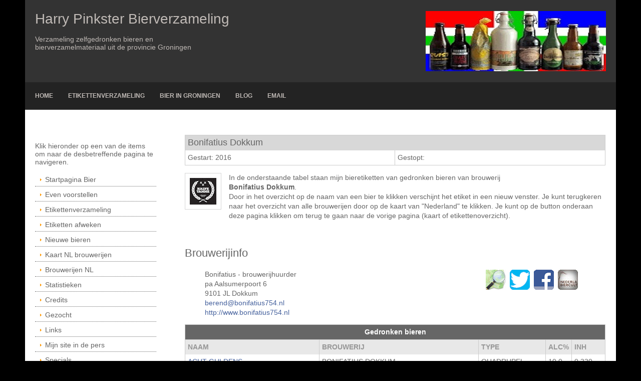

--- FILE ---
content_type: text/html; charset=UTF-8
request_url: https://www.pinkgron.nl/nlbrouw/bonifatius.php
body_size: 13261
content:
<!DOCTYPE html>
<html lang="nl">
<head>


                        <!-- Google tag (gtag.js) -->
<script async src="https://www.googletagmanager.com/gtag/js?id=G-JG90RCG81E "></script>
<script>
  window.dataLayer = window.dataLayer || [];
  function gtag(){dataLayer.push(arguments);}
  gtag('js', new Date());

  gtag('config', 'G-JG90RCG81E ');
</script>


 


<title>Harry Pinkster | Bierverzameling</title>
<meta charset="iso-8859-1">
<meta name="viewport" content="width=device-width, initial-scale=1.0">
<!-- Meta Data -->
<meta http-equiv='Content-Type' content='text/html; charset=iso-8859-1' />
<meta name='description' content='Harry Pinkster bierverzameling etiketten zelfgedronken bier  - lijst met de door mij gedronken bieren van een Nederlandse brouwerij' />
<META NAME="keywords" CONTENT="Bier, bierverzameling, bieretiketten, bieretikettenverzameling, verzameling, bier, Groningen, Barbarossa, Pinkster, Selwerd, bonifatius">

<link href="../styles/main.css" rel="stylesheet" type="text/css" media="all">
<link href="../styles/mediaqueries.css" rel="stylesheet" type="text/css" media="all">
<link href="../styles/slimbox.css" rel="stylesheet" type="text/css" media="screen" />

<script src="https://ajax.googleapis.com/ajax/libs/jquery/2.0.0/jquery.min.js"></script>
<script type="text/javascript" src="../java/top.js"></script>

<!--[if lt IE 9]>
<link href="../styles/ie/ie8.css" rel="stylesheet" type="text/css" media="all">
<script src="../scripts/ie/css3-mediaqueries.min.js"></script>
<script src="../scripts/ie/html5shiv.min.js"></script>
<![endif]-->



		<link rel="stylesheet" href="../styles/colorbox.css" />
		<script src="https://ajax.googleapis.com/ajax/libs/jquery/1.9.1/jquery.min.js"></script>
		<script src="../scripts/jquery.colorbox.js"></script>
		<script src="../scripts/jquery.colorbox2.js"></script>




</head>
<body class="boxed">


<div class="wrapper row1">

                        <header id="header" class="full_width clear">
    <div id="hgroup">
      <h1>Harry Pinkster Bierverzameling</h1>
      <h2><br>Verzameling zelfgedronken bieren en </h2>
      <h2>bierverzamelmateriaal uit de provincie Groningen </h2>
    </div>
    <div id="header-contact">



	<img src="../images/050vlag.jpg" alt="">


    </div>
  </header>
 
  


</div>

<a href="#" class="back-to-top">Terug naar boven</a>


<!-- ################################################################################################ -->
<div class="wrapper row2">

                        <nav id="topnav">
    <ul class="clear">


	<li><a href="../index.php" title="startpagina">Home</a></li>
	<li><a href="../verz_eur.php" title="blog">Etikettenverzameling</a></li>
	<li><a href="../hpgron.php" title="etiketten">Bier in Groningen</a></li>
	<li><a href="../nieuwsblog1.php" title="blog">Blog</a></li>
	<li><a href="mailto:info%40pinkgron%2Enl" title="blog">Email</a></li>






</ul>
  </nav> 
  
</div>
<!-- content -->
<div class="wrapper row3">
  <div id="container">
    <!-- ################################################################################################ -->
    <div id="sidebar_1" class="sidebar one_quarter first">
      <aside>
        <!-- ########################################################################################## -->
        



                        
<p>Klik hieronder op een van de items om naar de desbetreffende pagina te navigeren.</p>

        <nav>
          <ul>
           <li><a href="../index.php" target="_top">Startpagina Bier</a></li>
           <li><a href="../overmij.php" target="_top">Even voorstellen</a></li> 
           <li><a href="../verz_eur.php" target="_parent">Etikettenverzameling</a></li>
           <li><a href="../etikettenafweken.php" target="_parent">Etiketten afweken</a></li>
           <li><a href="../nieuwebieren.php" target="_parent">Nieuwe bieren</a></li>
           <li><a href="../nlkaartklein.php" target="_parent">Kaart NL brouwerijen</a></li>
           <li><a href="../brouwerijennl.php" target="_parent">Brouwerijen NL</a></li>
           <li><a href="../bierstat.php" target="_parent">Statistieken</a></li>
           <li><a href="../biercredits.php" target="_parent">Credits</a></li>
           <li><a href="../bierzoek.php" target="_parent">Gezocht</a></li>
           <li><a href="../bierlinksnl.php" target="_parent">Links</a></li>
           <li><a href="../bierpers.php" target="_parent">Mijn site in de pers</a></li>
           <li><a href="../bierspec.php" target="_parent">Specials</a></li>
           <li><a href="../biervereniging.php" target="_parent">Bierverenigingen</a></li>
           <li><a href="../biershops.php" target="_parent">Winkels</a></li>
           <li><a href="../usbierhome.php" target="_top">English&nbsp;&nbsp;<img SRC="../vlaggen/gbr.jpg" border=0></a></li>
 

                       
      </ul>

          </ul>

         </nav>
        <!-- /nav -->


       <section>

    <p>
                              <figure class="imgl boxholder"><A HREF="https://www.nederlandsebiercultuur.nl/" target="_blank"><img class='thumbnail_left' src='../img/senb.jpg' border=1></a></figure><br>





 

</P>

<br><br><br><br><br><br><br><br><br><br><br><br><br><br><br><br>

        </section>
        <!-- /section -->



         


	
        <!-- ########################################################################################## -->
      </aside>
    </div>
    <!-- ################################################################################################ -->
    <div class="three_quarter">
      <section class="clear">


 




                        <table><tbody><TR bgcolor="d8d8d8"><td valign=left colspan=2><font size=4>Bonifatius Dokkum</font></td></tr>
<tr><td width=50%>Gestart: 2016</td><td>Gestopt: </td></tr></tbody></table>

       
    <p>
<A HREF="http://www.bonifatius754.nl" target=_blank"><figure class="imgl boxholder"><img SRC="../img/logos/halvetamme.jpg" border=0></figure></a>
In de onderstaande tabel staan mijn bieretiketten van gedronken bieren van brouwerij <br><b>Bonifatius Dokkum</b>.<br>
Door in het overzicht op de naam van een bier te klikken verschijnt het etiket in een nieuw venster. Je kunt terugkeren naar het overzicht van alle brouwerijen door op de kaart van "Nederland" te klikken. Je kunt op de button onderaan deze pagina klikken om terug te gaan naar de vorige pagina (kaart of etikettenoverzicht).
<br><br><br>
</p>
	


<h4>Brouwerijinfo</h4>



<ul class="clear">
      <li class="one_third">
	Bonifatius - brouwerijhuurder<br>pa Aalsumerpoort 6<br>9101 JL  Dokkum<br>
	<A HREF="mailto:berend%40bonifatius754%2Enl">berend@bonifatius754.nl</a><br>
	<A HREF="http://www.bonifatius754.nl" target=_blank">http://www.bonifatius754.nl</a>
	</li>
	<li class="one_third">&nbsp;</li>
      <li class="one_third"><a href="https://osm.org/go/0GVxYCPi6-?m=" target="_blank"><img SRC="../img/maps2.jpg" class='thumbnail_right' border=0></a>&nbsp;
	<a href="https://twitter.com/Bonifatiusdrank/" target="_blank"><img SRC="../img/twitter.png" class='thumbnail_right' border=0></a>&nbsp;
	<a href="https://www.facebook.com/Bonifatius754/?fref=ts" target="_blank"><img SRC="../img/facebook.png" class='thumbnail_right' border=0></a>&nbsp;
	<A HREF="https://www.nederlandsebiercultuur.nl/databank/brouwerij?brouwerij_id=1506" target="_blank"><IMG SRC="../img/snb.jpg" BORDER="0"></a></li>
</ul>


<TABLE BORDER=0 CELLPADDING=0 WIDTH=100%>

<thead>
<tr>
<th colspan=5>Gedronken bieren</td>
</tr>
</thead>

<tbody>
<TR class="dark">
<TD WIDTH="32%"><b>NAAM</b></TD>
<TD WIDTH="38%"><b>BROUWERIJ</b></TD>
<TD WIDTH="16%"><b>TYPE</b></TD>
<TD WIDTH="6%"><b>ALC%</b></TD>
<TD WIDTH="8%"><b>INH</b></TD>
</TR>


<TR>
<TD><A class="group1" HREF="../etiketten/ned/n4083.jpg" rel="lightbox[roadtrip]" title="ACHT GULDENS">ACHT GULDENS</a></TD>
<TD>BONIFATIUS DOKKUM</TD>
<TD>QUADRUPEL</TD>
<TD>10.0</TD>
<TD>0.330</TD>
</TR>

<TR>
<TD><A class="group1" HREF="../etiketten/ned/n3707.jpg" rel="lightbox[roadtrip]" title="MAERTE SAISON">MAERTE SAISON</a></TD>
<TD>BONIFATIUS DOKKUM</TD>
<TD>SAISON</TD>
<TD>4.9</TD>
<TD>0.330</TD>
</TR>





</TABLE>

<br>


 






<TABLE cellSpacing="0" cellPadding="5" border="0"align=left>
<tr>
<TD width="100%" align=left><input type='button' value="Terug naar het overzicht" onClick="history.go(-1); return true;"></TD>
</tr></table> 



   </section>

      

    </div>
    <!-- ################################################################################################ -->
    <div class="clear"></div>
  </div>
</div>


                        <!-- Footer -->
<div class="wrapper row2">
  <div id="footer" class="clear">
    <div class="one_quarter first">
      <h2 class="footer_title">Mijn andere websites</h2>
      <nav class="footer_nav">
        <ul class="nospace">
          <li><a href="https://www.pinkgron.nl/bieruitgroningen.php" target="blank">Bierhistorie Groningen</a></li>
          <li><a href="https://www.pinkgron.nl/nlkaartgroot.php" target="blank">Alle actieve Nederlandse brouwerijen</a></li>
          <li><a href="http://www.hpinkster.nl" target="blank">Harry Pinkster Sportfotografie</a></li>
          <li><a href="https://www.pinkgron.nl/weer.htm" target="blank">Het weer in Groningen</a></li>
          <li><a href="https://www.pinkgron.nl/foto.htm" target="blank">Fotopagina Groningen</a></li>


        </ul>
      </nav>
    </div>
    <div class="one_quarter">
                              <h2 class="footer_title">Webarchivering</h2>
      <P>Mijn website wordt sinds eind 2022 gearchiveerd door de Koninklijke Bibliotheek. Meer informatie is te vinden door te klikken op de onderstaande afbeelding</P>
      <figure class="imgl boxholder"><A HREF="https://www.kb.nl/over-ons/expertises/webarchivering" target="_blank"><img class='thumbnail_left' src='../img/kb.jpg' border=1></a></figure><br>



    </div> 

    <div class="one_quarter">
      <h2 class="footer_title">Webdesign</h2>
      <div class="tweet-container">
        
<p><a href="http://www.hpinkster.nl" target="_blank"><img src="../images/hp.jpg" class="imgl" width="56" height="56" alt="pix" /></a></p>
      <p>Deze website is een ontwerp van OS Templates en aangepast door Harry Pinkster.<br><br>De site bevat alleen materiaal met de volledige rechten voor de webmaster. Het is niet toegestaan de informatie en beeldmateriaal zonder toestemming van de webmaster te publiceren.</p>


      </div>
    </div>

    <div class="one_quarter">
      <h2 class="footer_title">Contact</h2>
      

                <p><class="title">Email: <a href="mailto:info%40pinkgron%2Enl">info@pinkgron.nl</a></p>
                        		    <p><br><br><class="title">Laatste Update: 30-06-2025</p> 
			<p><hr></p>




		    <p>

<!--CheckStat Free 6.0 (28-01-2017)-->
<script>
function checkstat(a,v){var set=new Array();if(typeof v=="string")
{set[0]=parseInt(v.substring(0,1))}else{set[0]=(v==3||v==4)?0:1}
var jv,sz,sc,i;js="";var td=new Date();var tm=td.getTime();
var s=screen;var d=document;var l="https://www.checkstat.nl/cgi-bin/";
var lo=d.URL;var n=navigator;var re=typeof(top.document)=="object"?
top.document.referrer:d.referrer;for(i=0;i<=5;i++)
{d.write('<script language="javascript1.'+i+'">js="'+i+'"<\/script>')}
if(js>=1){jv=n.javaEnabled()?"y":"n"}if(js>=2){sz=s.width+"*"+s.height;
sc=n.appName.substring(0,9)=="Microsoft"?s.colorDepth:s.pixelDepth;}
var ar="&location="+escape(lo)+"&screensize="+sz+"&screencolors="+sc+
"&javascript=1."+js+"&java="+jv+"&referrer="+escape(re)+"&time="+tm;
if(set[0]){d.write('<a target=_blank href="'+l+'show.cgi?'+a+
'"><img nosave name=icon width=19 height=19 border=0 alt="CheckStat" '+
'src="'+l+'count.cgi?'+a+ar+'"><\/a>')}else{d.write('<img width=1 '+
'height=1 src="https://www.checkstat.nl/cgi-exe/count.cgi?'+a+ar+'">')}}checkstat('bierverzamel','110')
</script>&nbsp;

			<a href="https://www.facebook.com/pinkgron" target="_blank"><img src="../images/fb.jpg"></a>	&nbsp;
			<a href="https://twitter.com/pinkgron" target="_blank"><img src="../images/tw.jpg"></a> &nbsp;
		      <a href="https://www.linkedin.com/pub/harry-pinkster/26/172/98b" target="_blank"><img src="../images/li.jpg"></a> &nbsp;
		      <a href="https://www.flickr.com/photos/pinkgron" target="_blank"><img src="../images/fl.jpg"></a>


			</p>



  </div>
  </div>
</div>
<div class="wrapper row4">
  <div id="copyright" class="clear">
    <p class="fl_left">Copyright &copy; 2015 - All Rights Reserved - <a href="https://www.pinkgron.nl" target="_blank">www.pinkgron.nl</a></p>
    <p class="fl_right">Template by <a href="http://www.os-templates.com" target="_blank" title="Free Website Templates">OS Templates</a></p>
  </div>
</div>
 


<!-- Scripts -->
<script src="https://code.jquery.com/jquery-latest.min.js"></script>
<script src="https://code.jquery.com/ui/1.10.1/jquery-ui.min.js"></script>
<script>window.jQuery || document.write('<script src="scripts/jquery-latest.min.js"><\/script>\
<script src="../scripts/jquery-ui.min.js"><\/script>')</script>
<script>jQuery(document).ready(function($){ $('img').removeAttr('width height'); });</script>
<script src="../scripts/jquery-mobilemenu.min.js"></script>
<script src="../scripts/custom.js"></script>
</body>
</html>

--- FILE ---
content_type: text/css
request_url: https://www.pinkgron.nl/styles/layout.css
body_size: 8776
content:
/*
Responsive Template Name: RS-1200 Prototype 17
File: Layout CSS
Author: OS Templates
Author URI: https://www.os-templates.com/
Licence: <a href="https://www.os-templates.com/template-terms">Website Template Licence</a>
*/

html{overflow-y:scroll;}

body{margin:0; padding:0; font-size:14px; color:#919191; background-color:#232323;}
body.boxed{color:#919191; background-color:#000000;}

.justify{text-align:justify;}
.bold{font-weight:bold;}
.center{text-align:center;}
.right{text-align:right;}
.uppercase{text-transform:uppercase;}
.hidden{display:none;}

.clear{display:block; clear:both;}
.clear:after{display:block; visibility:hidden; height:0; clear:both; font-size:0; content:"";}

a{color:#45619d; outline:none; text-decoration:none;}

.fl_left{float:left;}
.fl_right{float:right;}

img{width:auto; max-width:100%; height:auto; margin:0; padding:0; border:none; line-height:normal; vertical-align:middle;}
.boxholder{padding:9px; border:1px solid #D6D6D6;}
.imgl{float:left; margin:0 15px 10px 0; clear:left;}
.imgr{float:right; margin:0 0 10px 15px; clear:right;}

/*----------------------------------------------HTML 5 Overrides-------------------------------------*/

address, article, aside, figcaption, figure, footer, header, nav, section{display:block; margin:0; padding:0;}

/*----------------------------------------------Responsive Videos-------------------------------------*/

.video{display:block; position:relative; width:100%; height:0; margin:0; padding:0 0 56.25% 0; /* using a 16:9 aspect ratio, the height is 56.25% of the width (9/16=0.5625) */}
.video iframe{display:block; position:absolute; width:100%; height:100%; margin:0; padding:0;}

/* ----------------------------------------------Wrapper-------------------------------------*/

div.wrapper, .wrapper100{display:block; width:100%; margin:0; padding:0; text-align:left; word-wrap:break-word;}

.row1, .row1 a{color:#C0BAB6; background-color:#333333;}
.row2{color:#919191; background-color:#232323; border-bottom:1px solid #333333;}
.row3{color:#666666; background-color:#FFFFFF;}
.row4, .row4 a{color:#919191; background-color:#232323;}
.row5{color:#666666; background-color:#FFFFFF; border-bottom:1px solid #E5E4E3;}

/*----------------------------------------------Generalise-------------------------------------*/

body{font-family:Arial, Helvetica, sans-serif;}

h1, h2, h3, h4, h5, h6{margin:0 0 20px 0; font-size:1.6em; font-family: Arial, Helvetica, sans-serif; font-weight:normal; line-height:normal;}

address{margin:10px 0; font-style:normal;}

nav ul{margin:0; padding:0; list-style:none;}

#header, #topnav, #intro, #container, #footer, #copyright{margin:0 auto;}

/*----------------------------------------------Header-------------------------------------*/

#header{padding:22px 0;}

#header #hgroup{display:block; float:left; width:auto; clear:right;}
#header #hgroup h1, #header #hgroup h2{margin:0; font-weight:normal; text-transform:none;}
#header #hgroup h1{font-size:2em;}
#header #hgroup h2{font-size:1em;}

#header #header-contact{display:block; float:right; width:auto; clear:right;}
#header #header-contact ul{margin-top:15px;}
#header #header-contact li{display:inline; margin:0 0 0 15px; padding:0 0 0 15px; border-left:1px solid #C0BAB6;}
#header #header-contact li:first-child{margin:0; padding:0; border:none;}

/*----------------------------------------------Content Area-------------------------------------*/

#container{padding:50px 0; clear:both; font-size:1.0em; line-height:1.4em;}
#container2{padding:50px 0; clear:both; font-size:0.9em; line-height:1.2em;}
#container section{margin-bottom:50px;}
#container section.last{margin-bottom:0;}

.emphasise, #container .emphasise{font-size:2.8em; line-height:1.4em;}

.font-small, #container .font-small{font-size:1.0em;}
.font-medium, #container .font-medium{font-size:1.2em;}
.font-large, #container .font-large{font-size:1.4em;}
.font-xl, #container .xl-large{font-size:4em; line-height:1.2em;}
.font-xxl, #container .xxl-large{font-size:6em; font-weight:normal; line-height:1.2em;}

/* Sidebar */

.sidebar aside{line-height:1.2em;}
.sidebar aside h2{margin-bottom:10px; padding-bottom:8px; border-bottom:5px solid #E8E8E8; font-size:1.4em;}
.sidebar aside ul.nospace li{margin-top:20px;}

/*----------------------------------------------Footer-------------------------------------*/

#footer{padding:30px 0;}
#footer .footer_title{font-size:1.2em; margin-bottom:40px; padding-bottom:10px; border-bottom:1px solid #919191;}
#footer div{margin-bottom:0;}
#footer .tweet-container li{margin-top:18px; padding-top:18px; border-top:1px solid #333333;}
#footer .tweet-container li:first-child{margin-top:0; padding-top:0; border-top:none;}
#footer .tweet-container li .tweet_time{font-size:.8em;}

#footer #ft_gallery.spacing li{margin-bottom:15px;}

#footer form label{display:block; width:100%; margin:0 0 18px 0;}
#footer form label input{margin-top:5px;}
#footer form label input, #footer form textarea{color:#FFFFFF; background-color:#333333; border-color:#666666;}
#footer form textarea{height:120px;}

/*----------------------------------------------Copyright-------------------------------------*/

#copyright{padding:20px 0; font-size:.85em;}
#copyright p{margin:0; padding:0;}

/*----------------------------------------------------------------------------------------*/
/*-----------------------------------------Navigation-------------------------------------*/
/*----------------------------------------------------------------------------------------*/

/* Top Navigation */

#topnav{padding:0; color:#C0BAB6; background-color:#232323; clear:both; word-wrap:normal; white-space:nowrap;}
#topnav ul{margin:0; padding:0; list-style:none; text-transform:uppercase; font-size:12px;}
#topnav ul ul{z-index:9999; position:absolute; width:190px; text-transform:none;}
#topnav ul ul ul, #topnav ul ul ul ul{left:190px; top:0;}
#topnav ul:first-child li:last-child > ul{right:0;}
#topnav ul:first-child > li:last-child li > ul{left:-190px;}
#topnav li{position:relative; display:block; float:left; margin:0 30px 0 0; padding:0;}
#topnav li:first-child{}
#topnav ul:first-child li:last-child{margin-right:0;}
#topnav li li{width:100%; margin:0;}
#topnav li a{display:block; padding:20px 0;}
#topnav li li a{display:block; margin:0; padding:8px 15px;}
#topnav ul ul{display:none;}
#topnav ul li:hover > ul{display:block;}
#topnav a{color:#C0BAB6; background-color:#232323; font-weight:bold;}
#topnav li li a, #topnav li.active li a{color:#FFFFFF; background:#232323; font-weight:normal;}
#topnav li.active a, #topnav a:hover{color:#FF9900; background-color:#232323;}
#topnav ul li li:hover > a{color:#232323; background-color:#FF9900;}
#topnav li a.drop, #topnav li.active a.drop{padding-left:15px; background-image:url("images/dropdown_side.gif"); background-position:5px center; background-repeat:no-repeat;}

/* Top navigation for smaller resolutions */

#topnav form{display:block; height:30px; margin:0 auto; padding:20px 0;}
#topnav form select{display:block; width:100%; padding:8px; color:#FFFFFF; background-color:#232323; border:1px solid #494949; cursor:pointer; outline:none;}
#topnav form select option{display:block; margin:10px; padding:0; cursor:pointer; outline:none; border:none;}

/* Sidebar Navigation */

.sidebar aside nav{display:block; width:100%; margin-bottom:30px;}
.sidebar aside nav ul{margin:0; padding:0; list-style:none;}
.sidebar aside nav li{margin:0 0 3px 0; padding:0;}
.sidebar aside nav a{display:block; margin:0; padding:5px 10px 5px 20px; color:#666666; background-color:inherit; background:url("images/orange_file.gif") no-repeat 10px center; text-decoration:none; border-bottom:1px dotted #666666;}
.sidebar aside nav a:hover{color:#FF9900; background-color:inherit;}
.sidebar aside nav ul ul a{background:url("images/black_file.gif") no-repeat;}
.sidebar aside nav ul ul a{padding-left:40px; background-position:30px center;}
.sidebar aside nav ul ul ul a{padding-left:50px; background-position:40px center;}
.sidebar aside nav ul ul ul ul a{padding-left:60px; background-position:50px center;}
.sidebar aside nav ul ul ul ul ul a{padding-left:70px; background-position:60px center;}

/* Pagination */

.pagination{display:block; width:100%; text-align:center; clear:both; line-height:normal;}
.pagination ul{margin:0; padding:0; list-style:none;}
.pagination li{display:inline;}
.pagination strong{font-weight:normal;}
.pagination .next{margin:0;}
.pagination a, .pagination .current strong, .pagination .splitter strong{display:inline-block; padding:5px 10px; margin:1px 2px;}
.pagination a:first-child{margin-left:0;}
.pagination a{border:1px solid #DFDFDF;}

/* Footer Navigation */

.footer_nav{margin:0; padding:0;}
.footer_nav ul li{margin-top:12px; padding-top:12px; border-top:1px solid #333333;}
.footer_nav ul li:first-child{margin-top:0; padding-top:0; border-top:none;}

--- FILE ---
content_type: text/css
request_url: https://www.pinkgron.nl/styles/elements.css
body_size: 24034
content:
/*
Responsive Template Name: RS-1200 Prototype 17
File: Elements CSS
Author: OS Templates
Author URI: http://www.os-templates.com/
Licence: <a href="http://www.os-templates.com/template-terms">Website Template Licence</a>
*/

/* Call To Action - Best used as a full width banner */

.calltoaction{display:block; padding:30px; text-transform:uppercase; font-size:1em; color:#000000; background-color:#EFEFEF;}
#container .calltoaction h1{margin:0 0 12px 0; padding:0; font-size:2.5em; text-transform:uppercase;}
.calltoaction p{margin:0; padding:0; line-height:1.4em; text-transform:none;}
.calltoaction .button{display:block; text-align:center; line-height:1.4em;}

.calltoaction.opt1{border:solid #FF9900; border-width:0 0 0 5px;}
.calltoaction.opt2{border:solid #FF9900; border-width:0 5px 0 0;}
.calltoaction.opt3{border:solid #FF9900; border-width:0 5px;}
.calltoaction.opt4{border:solid #FF9900; border-width:2px 0; font-size:1.8em;}
#container .calltoaction.opt4 h1{margin:15px 0 0 0;}

/* Lists - For ul + ol */

.list{margin:10px 0; padding:0; list-style-position:inside;}
.list.indent{margin-left:20px;}
.list li{margin:6px 0 0 0; padding:0;}
.list li:first-child{margin:0;}
.list li > ul, .list li > ol{margin:8px 0 8px 30px;}

.list.disc{list-style-type:disc;}
.list.roman{list-style-type:upper-roman;}
.list.alpha{list-style-type:upper-alpha;}
.list.decimal{list-style-type:decimal;}
.list.circle{list-style-type:circle;}
.list.none, .list.block, .list.tick, .list.arrow, .list.tagcloud, .list.underline{list-style-type:none;}
.list.block li > ul, .list.block li > ol{padding:0 0 0 10px; list-style:none; border-left:1px solid #CCCCCC;}

.list.tick li, .list.arrow li{padding-left:22px; background:no-repeat 0 2px;}
.list.tick li{background-image:url("images/icons/gemicon/tick-16x16.png");}
.list.arrow li{background-image:url("images/icons/gemicon/arrow-16x16.png");}

.list.underline li{margin-bottom:8px; padding-bottom:8px; border-bottom:1px solid #E5E4E3;}
.list.underline li:last-child{margin-bottom:0;}

.list.tagcloud li{display:inline-block; margin:0 5px 5px 0;}
.list.tagcloud li a{display:block; padding:4px 10px; color:#FFFFFF; background-color:#A8A8A8; text-transform:capitalize;}
.list.tagcloud li a:hover{color:#FFFFFF; background-color:#FF9900;}

/* Base Colours */

.blue{color:#56AED4;}
.green{color:#C0E079;}
.grey{color:#A8A8A8;}
.dkgrey{color:#333333;}
.orange{color:#FF9900;}
.purple{color:#9F81A9;}
.red{color:#D54346;}
.yellow{color:#FDE803;}

.bg_blue{color:#FFFFFF; background-color:#56AED4;}
.bg_green{color:#FFFFFF; background-color:#C0E079;}
.bg_grey{color:#FFFFFF; background-color:#A8A8A8;}
.bg_dkgrey{color:#FFFFFF; background-color:#333333;}
.bg_orange{color:#FFFFFF; background-color:#FF9900;}
.bg_purple{color:#FFFFFF; background-color:#9F81A9;}
.bg_red{color:#FFFFFF; background-color:#D54346;}
.bg_yellow{color:#666666; background-color:#FDE803;}

/* Dividers */

.divider1, .divider2, .divider3{display:block; width:100%; height:20px; margin:30px 0; padding:0; border-top:1px #D6D6D6; clear:both;}
.divider1{border-top-style:solid;}
.divider2{border-top-style:dotted;}
.divider3{border-top-style:dashed;}

/* Buttons */

.button{display:inline-block; border:1px solid; font-weight:bold; text-transform:uppercase;}

.button.gradient{
	background:-moz-linear-gradient(top); background:-webkit-gradient(linear, left top, left bottom); background:-webkit-linear-gradient(top); background:-o-linear-gradient(top); background:-ms-linear-gradient(top); background:linear-gradient(to bottom);
	text-shadow:2px 3px 0 rgba(30, 30, 30, 0.2);
	-moz-transition:color .3s ease-in, -moz-transform .3s ease-in; -webkit-transition:color .3s ease-in, -webkit-transform .3s ease-in; -o-transition:color .3s ease-in, -o-transform .3s ease-in; transition:color .3s ease-in, transform .3s ease-in;
	}

.button.small{font-size:.9em; padding:6px 15px 5px 15px;}
.button.medium{font-size:1.1em; padding:10px 20px 9px 20px;}
.button.large{font-size:1.4em; font-weight:normal; padding:18px 20px 17px 20px;}

/* To create the SVG gradient colour support for IE9 visit: http://ie.microsoft.com/testdrive/graphics/svggradientbackgroundmaker/default.html */

.button.blue{color:#FFFFFF; background-color:#56AED4; border-color:#287A9D;}
.button.blue:hover{color:#56AED4; background-color:#1C546C; border-color:#56AED4;}
.button.blue.gradient{
	background:#1C546C;
	background:url([data-uri]);
	background:-moz-linear-gradient(#56AED4 0%, #1C546C 100%);
	background:-webkit-gradient(color-stop(0%,#56AED4), color-stop(100%,#1C546C));
	background:-webkit-linear-gradient(#56AED4 0%,#1C546C 100%);
	background:-o-linear-gradient(#56AED4 0%,#1C546C 100%);
	background:-ms-linear-gradient(#56AED4 0%,#1C546C 100%);
	background:linear-gradient(#56AED4 0%,#1C546C 100%);
	}

.button.green{color:#FFFFFF; background-color:#C0E079; border-color:#98BA55;}
.button.green:hover{color:#7C9B41; background-color:#98BA55; border-color:#7C9B41;}
.button.green.gradient{
	background:#98BA55;
	background:url([data-uri]);
	background:-moz-linear-gradient(#C0E079 0%, #98BA55 100%);
	background:-webkit-gradient(color-stop(0%, #C0E079), color-stop(100%, #98BA55));
	background:-webkit-linear-gradient(#C0E079 0%, #98BA55 100%);
	background:-o-linear-gradient(#C0E079 0%, #98BA55 100%);
	background:-ms-linear-gradient(#C0E079 0%, #98BA55 100%);
	background:linear-gradient(#C0E079 0%, #98BA55 100%);
	}

.button.grey{color:#FFFFFF; background-color:#A8A8A8; border-color:#333333;}
.button.grey:hover{color:#666666; background-color:#C9C9C9; border-color:#666666;}
.button.grey.gradient{
	background:#A8A8A8;
	background:url([data-uri]);
	background:-moz-linear-gradient(#C9C9C9 0%, #A8A8A8 100%);
	background:-webkit-gradient(color-stop(0%,#C9C9C9), color-stop(100%,#A8A8A8));
	background:-webkit-linear-gradient(#C9C9C9 0%,#A8A8A8 100%);
	background:-o-linear-gradient(#C9C9C9 0%,#A8A8A8 100%);
	background:-ms-linear-gradient(#C9C9C9 0%,#A8A8A8 100%);
	background:linear-gradient(#C9C9C9 0%,#A8A8A8 100%);
	}

.button.orange{color:#FFFFFF; background-color:#FF9900; border-color:#CC7500;}
.button.orange:hover{color:#FF9900; background-color:#A66000; border-color:#FF9900;}
.button.orange.gradient{
	background:#A66000;
	background:url([data-uri]);
	background:-moz-linear-gradient(#FF9000 0%, #A66000 100%);
	background:-webkit-gradient(color-stop(0%,#FF9000), color-stop(100%,#A66000));
	background:-webkit-linear-gradient(#FF9000 0%,#A66000 100%);
	background:-o-linear-gradient(#FF9000 0%,#A66000 100%);
	background:-ms-linear-gradient(#FF9000 0%,#A66000 100%);
	background:linear-gradient(#FF9000 0%,#A66000 100%);
	}

.button.purple{color:#FFFFFF; background-color:#9F81A9; border-color:#74557D;}
.button.purple:hover{color:#9F81A9; background-color:#48344E; border-color:#9F81A9;}
.button.purple.gradient{
	background:#48344E;
	background:url([data-uri]);
	background:-moz-linear-gradient(#9F81A9 0%, #48344E 100%);
	background:-webkit-gradient(color-stop(0%,#9F81A9), color-stop(100%,#48344E));
	background:-webkit-linear-gradient(#9F81A9 0%,#48344E 100%);
	background:-o-linear-gradient(#9F81A9 0%,#48344E 100%);
	background:-ms-linear-gradient(#9F81A9 0%,#48344E 100%);
	background:linear-gradient(#9F81A9 0%,#48344E 100%);
	}

.button.red{color:#FFFFFF; background-color:#D54346; border-color:#AC2629;}
.button.red:hover{color:#D54346; background-color:#7A1B1D; border-color:#D54346;}
.button.red.gradient{
	background:#7A1B1D;
	background:url([data-uri]);
	background:-moz-linear-gradient(#D54346 0%, #7A1B1D 100%);
	background:-webkit-gradient(color-stop(0%,#D54346), color-stop(100%,#7A1B1D));
	background:-webkit-linear-gradient(#D54346 0%,#7A1B1D 100%);
	background:-o-linear-gradient(#D54346 0%,#7A1B1D 100%);
	background:-ms-linear-gradient(#D54346 0%,#7A1B1D 100%);
	background:linear-gradient(#D54346 0%,#7A1B1D 100%);
	}

.button.yellow{color:#333333; background-color:#FDE803; border-color:#FDC703;}
.button.yellow:hover{color:#FDE803; background-color:#D2A402; border-color:#FDE803;}
.button.yellow.gradient{
	background:#D2A402;
	background:url([data-uri]);
	background:-moz-linear-gradient(#FDE803 0%, #D2A402 100%);
	background:-webkit-gradient(color-stop(0%,#FDE803), color-stop(100%,#D2A402));
	background:-webkit-linear-gradient(#FDE803 0%,#D2A402 100%);
	background:-o-linear-gradient(#FDE803 0%,#D2A402 100%);
	background:-ms-linear-gradient(#FDE803 0%,#D2A402 100%);
	background:linear-gradient(#FDE803 0%,#D2A402 100%);
	}

.button.black{color:#FFFFFF; background-color:#000000; border-color:#999999;}
.button.black:hover{color:#666666; background-color:#232323; border-color:#000000;}
.button.black.gradient{
	background:#000000;
	background:url([data-uri]);
	background:-moz-linear-gradient(#999999 0%, #000000 100%);
	background:-webkit-gradient(color-stop(0%,#999999), color-stop(100%,#000000));
	background:-webkit-linear-gradient(#999999 0%,#000000 100%);
	background:-o-linear-gradient(#999999 0%,#000000 100%);
	background:-ms-linear-gradient(#999999 0%,#000000 100%);
	background:linear-gradient(#999999 0%,#000000 100%);
	}

.button.white{color:#666666; background-color:#FFFFFF; border-color:#A8A8A8;}
.button.white:hover{color:#333333; background-color:#EFEFEF; border-color:#000000;}
.button.white.gradient{
	background:#EFEFEF;
	background:url([data-uri]);
	background:-moz-linear-gradient(#FFFFFF 0%, #EFEFEF 100%);
	background:-webkit-gradient(color-stop(0%,#FFFFFF), color-stop(100%,#EFEFEF));
	background:-webkit-linear-gradient(#FFFFFF 0%,#EFEFEF 100%);
	background:-o-linear-gradient(#FFFFFF 0%,#EFEFEF 100%);
	background:-ms-linear-gradient(#FFFFFF 0%,#EFEFEF 100%);
	background:linear-gradient(#FFFFFF 0%,#EFEFEF 100%);
	}

/* Alert Messages */

.alert-msg{display:block; position:relative; margin:15px 0; padding:15px 40px 15px 20px; border:1px solid #F00000; color:inherit;}
.alert-msg a{background-color:transparent;}
.alert-msg.info{border-color:#A8A8A8;}
.alert-msg.warning{background-color:#FEE794; border-color:#FDC703;}
.alert-msg.success{background-color:#C2E4CD; border-color:#76C38F;}
.alert-msg.error{background-color:#F3CBCC; border-color:#D54346;}
.alert-msg .close{position:absolute; top:15px; right:20px; color:#999999; font-weight:bold; font-size:1.4em;}

/* Jquery Accordion + Jquery Toggle */

.accordion-wrapper, .toggle-wrapper{display:block; width:100%; margin-top:15px;}
.accordion-wrapper:first-child, .toggle-wrapper:first-child{margin-top:0;}
.accordion-wrapper .accordion-title, .accordion-wrapper .accordion-title.active, .toggle-wrapper .toggle-title, .toggle-wrapper .toggle-title.active{display:block; padding:0 0 0 34px; background:no-repeat 9px center; border:1px solid #E5E4E3;}
.accordion-wrapper .accordion-title span, .accordion-wrapper .accordion-title.active span, .toggle-wrapper .toggle-title span, .toggle-wrapper .toggle-title.active span{display:block; padding:8px 15px; border-left:1px solid #E5E4E3;}
.accordion-wrapper .accordion-title, .toggle-wrapper .toggle-title{background-image:url("images/icons/gemicon/plus-16x16.png");}
.accordion-wrapper .accordion-title.active, .toggle-wrapper .toggle-title.active{color:#000; background-image:url("images/icons/gemicon/minus-16x16.png");}
.accordion-wrapper .accordion-content, .toggle-wrapper .toggle-content{display:none; padding:15px 32px; border:solid #E5E4E3; border-width:0 1px 1px 1px;}

/* Jquery Tabs */

.tab-wrapper{display:block; width:100%;}
.tab-wrapper .tab-nav{position:relative; margin:0; padding:0; list-style:none;}
.tab-wrapper .tab-nav li{display:inline-block; float:left; margin:0 -1px -1px 0;}
.tab-wrapper .tab-nav li a{display:block; padding:10px 20px; border:1px solid #E5E4E3;}
.tab-wrapper .tab-nav li a:hover, .tab-wrapper .tab-nav li.ui-tabs-active a{color:#919191;}
.tab-wrapper .tab-nav li.ui-tabs-active a{border-bottom-color:#FFFFFF; cursor:default;}
.tab-wrapper .tab-container{display:block; padding:20px 25px 15px 25px; border:1px solid #E5E4E3;}

/* Jquery Tabs + Rounded Corners */

.tab-wrapper.rnd5 .tab-nav li:first-child a{-moz-border-radius:5px 0 0 0; -webkit-border-radius:5px 0 0 0; border-radius:5px 0 0 0;}
.tab-wrapper.rnd5 .tab-nav li:last-child a{-moz-border-radius:0 5px 0 0; -webkit-border-radius:0 5px 0 0; border-radius:0 5px 0 0;}
.tab-wrapper.rnd5 .tab-container{-moz-border-radius:0 5px 5px 5px; -webkit-border-radius:0 5px 5px 5px; border-radius:0 5px 5px 5px;}
.tab-wrapper.rnd8 .tab-nav li:first-child a{-moz-border-radius:8px 0 0 0; -webkit-border-radius:8px 0 0 0; border-radius:8px 0 0 0;}
.tab-wrapper.rnd8 .tab-nav li:last-child a{-moz-border-radius:0 8px 0 0; -webkit-border-radius:0 8px 0 0; border-radius:0 8px 0 0;}
.tab-wrapper.rnd8 .tab-container{-moz-border-radius:0 8px 8px 8px; -webkit-border-radius:0 8px 8px 8px; border-radius:0 8px 8px 8px;}
.tab-wrapper.rnd10 .tab-nav li:first-child a{-moz-border-radius:10px 0 0 0; -webkit-border-radius:10px 0 0 0; border-radius:10px 0 0 0;}
.tab-wrapper.rnd10 .tab-nav li:last-child a{-moz-border-radius:0 10px 0 0; -webkit-border-radius:0 10px 0 0; border-radius:0 10px 0 0;}
.tab-wrapper.rnd10 .tab-container{-moz-border-radius:0 10px 10px 10px; -webkit-border-radius:0 10px 10px 10px; border-radius:0 10px 10px 10px;}
.tab-wrapper.rnd12 .tab-nav li:first-child a{-moz-border-radius:12px 0 0 0; -webkit-border-radius:12px 0 0 0; border-radius:12px 0 0 0;}
.tab-wrapper.rnd12 .tab-nav li:last-child a{-moz-border-radius:0 12px 0 0; -webkit-border-radius:0 12px 0 0; border-radius:0 12px 0 0;}
.tab-wrapper.rnd12 .tab-container{-moz-border-radius:0 12px 12px 12px; -webkit-border-radius:0 12px 12px 12px; border-radius:0 12px 12px 12px;}

/* Jquery Tabs - Vertical */

.tab-wrapper.tab-opt2 div{margin-bottom:0;}
.tab-wrapper.tab-opt2 .tab-nav li{display:block; float:none; margin:0 0 15px 0;}
.tab-wrapper.tab-opt2 .tab-nav li a{display:block; padding:10px 20px 10px 0; border:none; border-bottom:1px solid #E5E4E3;}
.tab-wrapper.tab-opt2 .tab-nav li.ui-tabs-active a{background:url("images/icons/gemicon/arrow-16x16.png") right center no-repeat;}
.tab-wrapper.tab-opt2 .tab-container{margin-bottom:0; padding:20px 0 0 0; border:none;}

/* Pricing Tables */

.pricingtable-wrapper{text-align:center; line-height:normal; border:1px solid #E5E4E3;}
.pricingtable-wrapper .pricingtable{display:block;}
#container .pricingtable-title h2{margin:0; padding:20px 5px; text-transform:capitalize;}
.pricingtable-wrapper .pricingtable .pricingtable-list ul{margin:0; padding:0 25px; list-style:none;}
.pricingtable-wrapper .pricingtable .pricingtable-list ul li{padding:10px 5px; border:solid #E5E4E3; border-width:1px 0 0 0;}
.pricingtable-wrapper .pricingtable .pricingtable-list ul li:first-child{border:none;}
.pricingtable-wrapper .pricingtable .pricingtable-price{padding:15px 5px; font-size:2.5em;}
.pricingtable-wrapper .pricingtable .pricingtable-price sup{font-size:.3em;}
.pricingtable-wrapper .pricingtable .pricingtable-price span{display:block; margin:-5px 0 0 0; font-size:.3em;}
.pricingtable-wrapper .pricingtable .pricingtable-signup{padding:10px;}
.pricingtable-wrapper .pricingtable .pricingtable-signup a{display:block;}
.pricingtable-wrapper .pricingtable .pricingtable-title, 
.pricingtable-wrapper .pricingtable .pricingtable-price{color:#333333; background-color:#EEEEEE;}
.pricingtable-wrapper.opt2{padding:10px 10px 0 10px; border:5px solid #E5E4E3;}

/* Pricing Tables + Rounded Corners */

.pricingtable-wrapper.rnd5 .pricingtable-title{-moz-border-radius:5px 5px 0 0; -webkit-border-radius:5px 5px 0 0; border-radius:5px 5px 0 0;}
.pricingtable-wrapper.rnd8 .pricingtable-title{-moz-border-radius:8px 8px 0 0; -webkit-border-radius:8px 8px 0 0; border-radius:8px 8px 0 0;}
.pricingtable-wrapper.rnd10 .pricingtable-title{-moz-border-radius:10px 10px 0 0; -webkit-border-radius:10px 10px 0 0; border-radius:10px 10px 0 0;}
.pricingtable-wrapper.rnd12 .pricingtable-title{-moz-border-radius:12px 12px 0 0; -webkit-border-radius:12px 12px 0 0; border-radius:12px 12px 0 0;}

/* Skillset */

.skillset ul li{margin:8px 0 0 0;}
.skillset ul li:first-child{margin-top:0;}
.skillset ul li div{display:block; margin:5px 0 0 0; padding:3px; color:#333333; background-color:#E2E2E2;}
.skillset ul li strong{display:block; padding:5px 8px; color:#FFFFFF; background-color:#333333; font-weight:normal; line-height:normal;}
.skillset ul li.size-20 strong{width:16.5%;}
.skillset ul li.size-25 strong{width:21.5%;}
.skillset ul li.size-30 strong{width:26.5%;}
.skillset ul li.size-35 strong{width:31.5%;}
.skillset ul li.size-40 strong{width:36.5%;}
.skillset ul li.size-45 strong{width:41.5%;}
.skillset ul li.size-50 strong{width:46.5%;}
.skillset ul li.size-55 strong{width:51.5%;}
.skillset ul li.size-60 strong{width:56.5%;}
.skillset ul li.size-65 strong{width:61.5%;}
.skillset ul li.size-70 strong{width:66.5%;}
.skillset ul li.size-75 strong{width:71.5%;}
.skillset ul li.size-80 strong{width:76.5%;}
.skillset ul li.size-85 strong{width:81.5%;}
.skillset ul li.size-90 strong{width:86.5%;}
.skillset ul li.size-95 strong{width:91.5%;}
.skillset ul li.size-100 strong{width:96.5%;}

/* Forms */

form, fieldset, legend{margin:0; padding:0; border:none;}
legend{display:none;}
form{display:block; width:100%;}
form input, form textarea{display:block; width:100%; padding:5px; border:1px solid #E5E4E3; -webkit-box-sizing:border-box; -moz-box-sizing:border-box; box-sizing:border-box;}
#respond form label, form textarea{margin-bottom:15px;}
form textarea{overflow:auto;}
form div, form p{margin:0; padding:0;}
form input[type="submit"], form input[type="reset"]{display:inline-block; width:auto; margin:0; padding:5px 15px; color:#666666; background-color:#FFFFFF; cursor:pointer;}
input, textarea, select{resize:none; outline:none;}

/* Tables */

table{width:100%; border-collapse:collapse; table-layout:auto; vertical-align:top; margin-bottom:15px; border:1px solid #CCCCCC;}
table thead th{color:#FFFFFF; background-color:#666666; border:1px solid #CCCCCC; border-collapse:collapse; text-align:center; table-layout:auto; vertical-align:middle;}
table tbody td{vertical-align:top; border-collapse:collapse; border-left:1px solid #CCCCCC; border-right:1px solid #CCCCCC;}
table thead th, table tbody td{padding:5px; border-collapse:collapse;}
table tbody tr.light{color:#979797; background-color:#F7F7F7;}
table tbody tr.dark{color:#979797; background-color:#E8E8E8;}
table tbody tr.white{color:#666666; background-color:#ffffff;}

/* Font Awesome Additions */

.icon-6x{font-size:6em;}
.icon-8x{font-size:8em;}
.icon-10x{font-size:10em;}

/* Show Text */

.showtext{display:block; position:relative; text-align:center;}
.showtext .caption{display:none; position:absolute; top:0; left:0; width:100%; height:100%; overflow:hidden; color:#FFFFFF; background-color:#000000; background:hsla(0, 0%, 0%, 0.8);}
.showtext:hover .caption, .showtext:hover .caption span{display:block;}

/* General Rounded Corners */

.rnd5, .list.tagcloud.rnd5 a, form.rnd5 input, form.rnd5 textarea{-moz-border-radius:5px; -webkit-border-radius:5px; border-radius:5px;}
.rnd8, .list.tagcloud.rnd8 a, form.rnd8 input, form.rnd8 textarea{-moz-border-radius:8px; -webkit-border-radius:8px; border-radius:8px;}
.rnd10, .list.tagcloud.rnd10 a, form.rnd10 input, form.rnd10 textarea{-moz-border-radius:10px; -webkit-border-radius:10px; border-radius:10px;}
.rnd12, .list.tagcloud.rnd12 a, form.rnd12 input, form.rnd12 textarea{-moz-border-radius:12px; -webkit-border-radius:12px; border-radius:12px;}

--- FILE ---
content_type: application/javascript
request_url: https://www.pinkgron.nl/scripts/custom.js
body_size: 1222
content:
jQuery(document).ready(function ($) {

    /* Alert Messages */
	
    $(".alert-msg .close").click(function () {
        $(this).parent().animate({
            "opacity": "0"
        }, 400).slideUp(400);
        return false;
    });

    /* Accordions */

    $(".accordion-title").click(function () {
        $(".accordion-title").removeClass("active");
        $(".accordion-content").slideUp("normal");
        if ($(this).next().is(":hidden") == true) {
            $(this).addClass("active");
            $(this).next().slideDown("normal");
        }
    });
    $(".accordion-content").hide();

    /* Toggles */

    $(".toggle-title").click(function () {
        $(this).toggleClass("active").next().slideToggle("fast");
        return false;
    });

    /* Tabs */

    $(".tab-wrapper").tabs({
        event: "click"
    })

    /* Vertically Centre Text On Images */

    $.fn.flexVerticalCenter = function (onAttribute) {
        return this.each(function () {
            var $this = $(this);
            var attribute = onAttribute || 'margin-top';
            var resizer = function () {
                $this.css(
                attribute, (($this.parent().height() - $this.height()) / 2));
            };
            resizer();
            $(window).resize(resizer);
        });
    };

    // To run the function:
    $('.viewit').flexVerticalCenter();


});